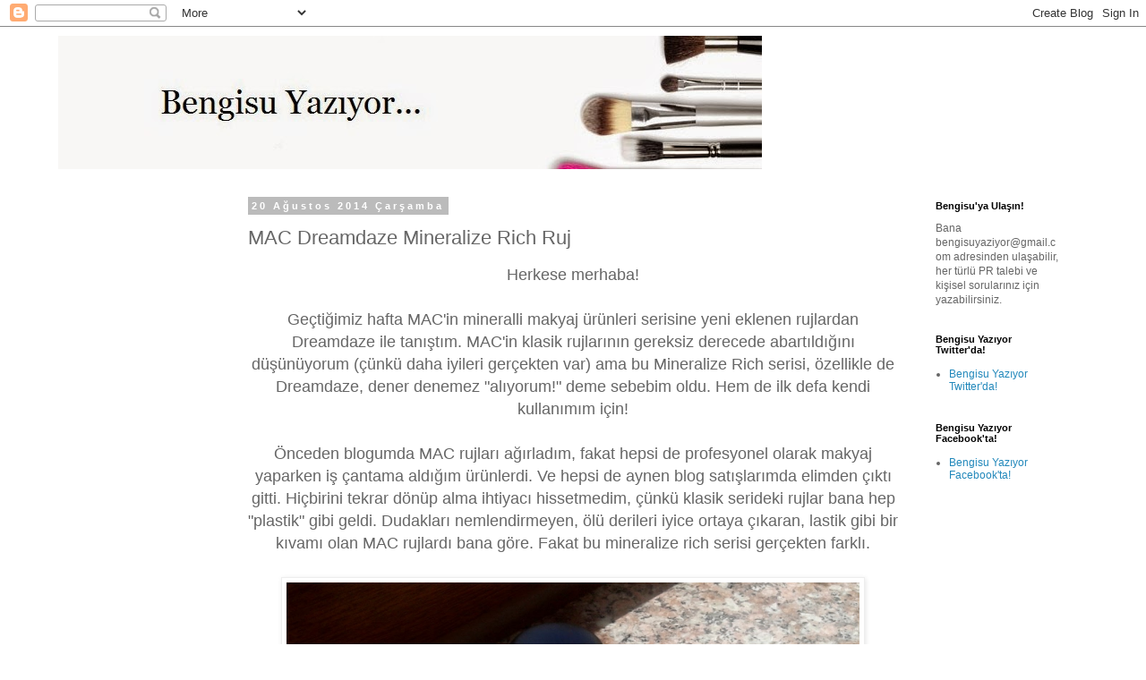

--- FILE ---
content_type: text/html; charset=utf-8
request_url: https://www.google.com/recaptcha/api2/aframe
body_size: 267
content:
<!DOCTYPE HTML><html><head><meta http-equiv="content-type" content="text/html; charset=UTF-8"></head><body><script nonce="Fdu9EIvlMV_ne4ICz4kSDg">/** Anti-fraud and anti-abuse applications only. See google.com/recaptcha */ try{var clients={'sodar':'https://pagead2.googlesyndication.com/pagead/sodar?'};window.addEventListener("message",function(a){try{if(a.source===window.parent){var b=JSON.parse(a.data);var c=clients[b['id']];if(c){var d=document.createElement('img');d.src=c+b['params']+'&rc='+(localStorage.getItem("rc::a")?sessionStorage.getItem("rc::b"):"");window.document.body.appendChild(d);sessionStorage.setItem("rc::e",parseInt(sessionStorage.getItem("rc::e")||0)+1);localStorage.setItem("rc::h",'1770097225619');}}}catch(b){}});window.parent.postMessage("_grecaptcha_ready", "*");}catch(b){}</script></body></html>